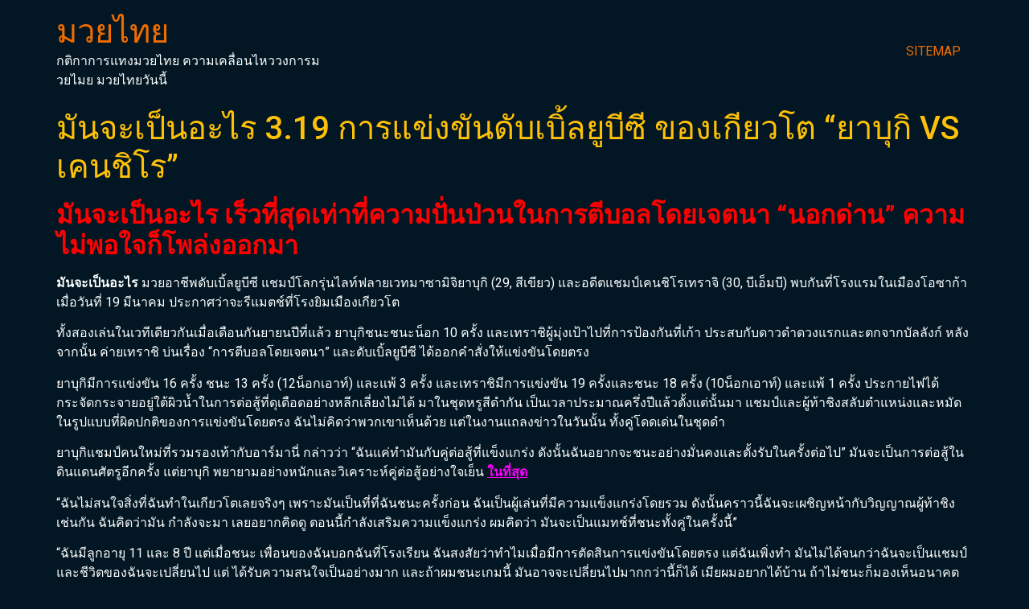

--- FILE ---
content_type: text/html; charset=UTF-8
request_url: https://www.webbiscuits.net/%E0%B8%A1%E0%B8%B1%E0%B8%99%E0%B8%88%E0%B8%B0%E0%B9%80%E0%B8%9B%E0%B9%87%E0%B8%99%E0%B8%AD%E0%B8%B0%E0%B9%84%E0%B8%A3/
body_size: 14928
content:
<!doctype html>
<html lang="th">
<head>
	<meta charset="UTF-8">
	<meta name="viewport" content="width=device-width, initial-scale=1">
	<link rel="profile" href="https://gmpg.org/xfn/11">
	<meta name='robots' content='index, follow, max-image-preview:large, max-snippet:-1, max-video-preview:-1' />

	<!-- This site is optimized with the Yoast SEO plugin v20.4 - https://yoast.com/wordpress/plugins/seo/ -->
	<title>มันจะเป็นอะไร การรับรู้ของราชาก็เกิดขึ้นเช่นกัน</title>
	<meta name="description" content="มันจะเป็นอะไร หลังจบแมตช์ที่คว้าเข็มขัดแชมป์มา เขาโกหกว่าสามารถรีไทร์ได้ แต่แล้วก็ถอนตัว ช่วงปีใหม่หยุดแค่สองวัน" />
	<link rel="canonical" href="https://www.webbiscuits.net/มันจะเป็นอะไร/" />
	<meta property="og:locale" content="th_TH" />
	<meta property="og:type" content="article" />
	<meta property="og:title" content="มันจะเป็นอะไร การรับรู้ของราชาก็เกิดขึ้นเช่นกัน" />
	<meta property="og:description" content="มันจะเป็นอะไร หลังจบแมตช์ที่คว้าเข็มขัดแชมป์มา เขาโกหกว่าสามารถรีไทร์ได้ แต่แล้วก็ถอนตัว ช่วงปีใหม่หยุดแค่สองวัน" />
	<meta property="og:url" content="https://www.webbiscuits.net/มันจะเป็นอะไร/" />
	<meta property="og:site_name" content="มวยไทย" />
	<meta property="article:published_time" content="2022-01-26T11:10:50+00:00" />
	<meta property="article:modified_time" content="2022-04-18T20:36:59+00:00" />
	<meta property="og:image" content="https://www.webbiscuits.net/wp-content/uploads/2022/01/12-2.jpg" />
	<meta property="og:image:width" content="800" />
	<meta property="og:image:height" content="500" />
	<meta property="og:image:type" content="image/jpeg" />
	<meta name="author" content="admins" />
	<meta name="twitter:card" content="summary_large_image" />
	<meta name="twitter:label1" content="Written by" />
	<meta name="twitter:data1" content="admins" />
	<meta name="twitter:label2" content="Est. reading time" />
	<meta name="twitter:data2" content="2 นาที" />
	<script type="application/ld+json" class="yoast-schema-graph">{"@context":"https://schema.org","@graph":[{"@type":"WebPage","@id":"https://www.webbiscuits.net/%e0%b8%a1%e0%b8%b1%e0%b8%99%e0%b8%88%e0%b8%b0%e0%b9%80%e0%b8%9b%e0%b9%87%e0%b8%99%e0%b8%ad%e0%b8%b0%e0%b9%84%e0%b8%a3/","url":"https://www.webbiscuits.net/%e0%b8%a1%e0%b8%b1%e0%b8%99%e0%b8%88%e0%b8%b0%e0%b9%80%e0%b8%9b%e0%b9%87%e0%b8%99%e0%b8%ad%e0%b8%b0%e0%b9%84%e0%b8%a3/","name":"มันจะเป็นอะไร การรับรู้ของราชาก็เกิดขึ้นเช่นกัน","isPartOf":{"@id":"https://www.webbiscuits.net/#website"},"primaryImageOfPage":{"@id":"https://www.webbiscuits.net/%e0%b8%a1%e0%b8%b1%e0%b8%99%e0%b8%88%e0%b8%b0%e0%b9%80%e0%b8%9b%e0%b9%87%e0%b8%99%e0%b8%ad%e0%b8%b0%e0%b9%84%e0%b8%a3/#primaryimage"},"image":{"@id":"https://www.webbiscuits.net/%e0%b8%a1%e0%b8%b1%e0%b8%99%e0%b8%88%e0%b8%b0%e0%b9%80%e0%b8%9b%e0%b9%87%e0%b8%99%e0%b8%ad%e0%b8%b0%e0%b9%84%e0%b8%a3/#primaryimage"},"thumbnailUrl":"https://www.webbiscuits.net/wp-content/uploads/2022/01/12-2.jpg","datePublished":"2022-01-26T11:10:50+00:00","dateModified":"2022-04-18T20:36:59+00:00","author":{"@id":"https://www.webbiscuits.net/#/schema/person/05f334a1d0fdcd5e2becc47b30b479ae"},"description":"มันจะเป็นอะไร หลังจบแมตช์ที่คว้าเข็มขัดแชมป์มา เขาโกหกว่าสามารถรีไทร์ได้ แต่แล้วก็ถอนตัว ช่วงปีใหม่หยุดแค่สองวัน","breadcrumb":{"@id":"https://www.webbiscuits.net/%e0%b8%a1%e0%b8%b1%e0%b8%99%e0%b8%88%e0%b8%b0%e0%b9%80%e0%b8%9b%e0%b9%87%e0%b8%99%e0%b8%ad%e0%b8%b0%e0%b9%84%e0%b8%a3/#breadcrumb"},"inLanguage":"th","potentialAction":[{"@type":"ReadAction","target":["https://www.webbiscuits.net/%e0%b8%a1%e0%b8%b1%e0%b8%99%e0%b8%88%e0%b8%b0%e0%b9%80%e0%b8%9b%e0%b9%87%e0%b8%99%e0%b8%ad%e0%b8%b0%e0%b9%84%e0%b8%a3/"]}]},{"@type":"ImageObject","inLanguage":"th","@id":"https://www.webbiscuits.net/%e0%b8%a1%e0%b8%b1%e0%b8%99%e0%b8%88%e0%b8%b0%e0%b9%80%e0%b8%9b%e0%b9%87%e0%b8%99%e0%b8%ad%e0%b8%b0%e0%b9%84%e0%b8%a3/#primaryimage","url":"https://www.webbiscuits.net/wp-content/uploads/2022/01/12-2.jpg","contentUrl":"https://www.webbiscuits.net/wp-content/uploads/2022/01/12-2.jpg","width":800,"height":500,"caption":"มันจะเป็นอะไร"},{"@type":"BreadcrumbList","@id":"https://www.webbiscuits.net/%e0%b8%a1%e0%b8%b1%e0%b8%99%e0%b8%88%e0%b8%b0%e0%b9%80%e0%b8%9b%e0%b9%87%e0%b8%99%e0%b8%ad%e0%b8%b0%e0%b9%84%e0%b8%a3/#breadcrumb","itemListElement":[{"@type":"ListItem","position":1,"name":"Home","item":"https://www.webbiscuits.net/"},{"@type":"ListItem","position":2,"name":"มันจะเป็นอะไร 3.19 การแข่งขันดับเบิ้ลยูบีซี ของเกียวโต &#8220;ยาบุกิ VS เคนชิโร&#8221;"}]},{"@type":"WebSite","@id":"https://www.webbiscuits.net/#website","url":"https://www.webbiscuits.net/","name":"มวยไทย","description":"กติกาการแทงมวยไทย ความเคลื่อนไหววงการมวยไมย มวยไทยวันนี้","potentialAction":[{"@type":"SearchAction","target":{"@type":"EntryPoint","urlTemplate":"https://www.webbiscuits.net/?s={search_term_string}"},"query-input":"required name=search_term_string"}],"inLanguage":"th"},{"@type":"Person","@id":"https://www.webbiscuits.net/#/schema/person/05f334a1d0fdcd5e2becc47b30b479ae","name":"admins","image":{"@type":"ImageObject","inLanguage":"th","@id":"https://www.webbiscuits.net/#/schema/person/image/","url":"https://secure.gravatar.com/avatar/e91c94edee48f025a6621a4f2519c5ba?s=96&d=mm&r=g","contentUrl":"https://secure.gravatar.com/avatar/e91c94edee48f025a6621a4f2519c5ba?s=96&d=mm&r=g","caption":"admins"},"url":"https://www.webbiscuits.net/author/admins/"}]}</script>
	<!-- / Yoast SEO plugin. -->


<link rel="alternate" type="application/rss+xml" title="มวยไทย &raquo; ฟีด" href="https://www.webbiscuits.net/feed/" />
<script>
window._wpemojiSettings = {"baseUrl":"https:\/\/s.w.org\/images\/core\/emoji\/14.0.0\/72x72\/","ext":".png","svgUrl":"https:\/\/s.w.org\/images\/core\/emoji\/14.0.0\/svg\/","svgExt":".svg","source":{"concatemoji":"https:\/\/www.webbiscuits.net\/wp-includes\/js\/wp-emoji-release.min.js?ver=6.2.8"}};
/*! This file is auto-generated */
!function(e,a,t){var n,r,o,i=a.createElement("canvas"),p=i.getContext&&i.getContext("2d");function s(e,t){p.clearRect(0,0,i.width,i.height),p.fillText(e,0,0);e=i.toDataURL();return p.clearRect(0,0,i.width,i.height),p.fillText(t,0,0),e===i.toDataURL()}function c(e){var t=a.createElement("script");t.src=e,t.defer=t.type="text/javascript",a.getElementsByTagName("head")[0].appendChild(t)}for(o=Array("flag","emoji"),t.supports={everything:!0,everythingExceptFlag:!0},r=0;r<o.length;r++)t.supports[o[r]]=function(e){if(p&&p.fillText)switch(p.textBaseline="top",p.font="600 32px Arial",e){case"flag":return s("\ud83c\udff3\ufe0f\u200d\u26a7\ufe0f","\ud83c\udff3\ufe0f\u200b\u26a7\ufe0f")?!1:!s("\ud83c\uddfa\ud83c\uddf3","\ud83c\uddfa\u200b\ud83c\uddf3")&&!s("\ud83c\udff4\udb40\udc67\udb40\udc62\udb40\udc65\udb40\udc6e\udb40\udc67\udb40\udc7f","\ud83c\udff4\u200b\udb40\udc67\u200b\udb40\udc62\u200b\udb40\udc65\u200b\udb40\udc6e\u200b\udb40\udc67\u200b\udb40\udc7f");case"emoji":return!s("\ud83e\udef1\ud83c\udffb\u200d\ud83e\udef2\ud83c\udfff","\ud83e\udef1\ud83c\udffb\u200b\ud83e\udef2\ud83c\udfff")}return!1}(o[r]),t.supports.everything=t.supports.everything&&t.supports[o[r]],"flag"!==o[r]&&(t.supports.everythingExceptFlag=t.supports.everythingExceptFlag&&t.supports[o[r]]);t.supports.everythingExceptFlag=t.supports.everythingExceptFlag&&!t.supports.flag,t.DOMReady=!1,t.readyCallback=function(){t.DOMReady=!0},t.supports.everything||(n=function(){t.readyCallback()},a.addEventListener?(a.addEventListener("DOMContentLoaded",n,!1),e.addEventListener("load",n,!1)):(e.attachEvent("onload",n),a.attachEvent("onreadystatechange",function(){"complete"===a.readyState&&t.readyCallback()})),(e=t.source||{}).concatemoji?c(e.concatemoji):e.wpemoji&&e.twemoji&&(c(e.twemoji),c(e.wpemoji)))}(window,document,window._wpemojiSettings);
</script>
<style>
img.wp-smiley,
img.emoji {
	display: inline !important;
	border: none !important;
	box-shadow: none !important;
	height: 1em !important;
	width: 1em !important;
	margin: 0 0.07em !important;
	vertical-align: -0.1em !important;
	background: none !important;
	padding: 0 !important;
}
</style>
	<link rel='stylesheet' id='wp-block-library-css' href='https://www.webbiscuits.net/wp-includes/css/dist/block-library/style.min.css?ver=6.2.8' media='all' />
<link rel='stylesheet' id='classic-theme-styles-css' href='https://www.webbiscuits.net/wp-includes/css/classic-themes.min.css?ver=6.2.8' media='all' />
<style id='global-styles-inline-css'>
body{--wp--preset--color--black: #000000;--wp--preset--color--cyan-bluish-gray: #abb8c3;--wp--preset--color--white: #ffffff;--wp--preset--color--pale-pink: #f78da7;--wp--preset--color--vivid-red: #cf2e2e;--wp--preset--color--luminous-vivid-orange: #ff6900;--wp--preset--color--luminous-vivid-amber: #fcb900;--wp--preset--color--light-green-cyan: #7bdcb5;--wp--preset--color--vivid-green-cyan: #00d084;--wp--preset--color--pale-cyan-blue: #8ed1fc;--wp--preset--color--vivid-cyan-blue: #0693e3;--wp--preset--color--vivid-purple: #9b51e0;--wp--preset--gradient--vivid-cyan-blue-to-vivid-purple: linear-gradient(135deg,rgba(6,147,227,1) 0%,rgb(155,81,224) 100%);--wp--preset--gradient--light-green-cyan-to-vivid-green-cyan: linear-gradient(135deg,rgb(122,220,180) 0%,rgb(0,208,130) 100%);--wp--preset--gradient--luminous-vivid-amber-to-luminous-vivid-orange: linear-gradient(135deg,rgba(252,185,0,1) 0%,rgba(255,105,0,1) 100%);--wp--preset--gradient--luminous-vivid-orange-to-vivid-red: linear-gradient(135deg,rgba(255,105,0,1) 0%,rgb(207,46,46) 100%);--wp--preset--gradient--very-light-gray-to-cyan-bluish-gray: linear-gradient(135deg,rgb(238,238,238) 0%,rgb(169,184,195) 100%);--wp--preset--gradient--cool-to-warm-spectrum: linear-gradient(135deg,rgb(74,234,220) 0%,rgb(151,120,209) 20%,rgb(207,42,186) 40%,rgb(238,44,130) 60%,rgb(251,105,98) 80%,rgb(254,248,76) 100%);--wp--preset--gradient--blush-light-purple: linear-gradient(135deg,rgb(255,206,236) 0%,rgb(152,150,240) 100%);--wp--preset--gradient--blush-bordeaux: linear-gradient(135deg,rgb(254,205,165) 0%,rgb(254,45,45) 50%,rgb(107,0,62) 100%);--wp--preset--gradient--luminous-dusk: linear-gradient(135deg,rgb(255,203,112) 0%,rgb(199,81,192) 50%,rgb(65,88,208) 100%);--wp--preset--gradient--pale-ocean: linear-gradient(135deg,rgb(255,245,203) 0%,rgb(182,227,212) 50%,rgb(51,167,181) 100%);--wp--preset--gradient--electric-grass: linear-gradient(135deg,rgb(202,248,128) 0%,rgb(113,206,126) 100%);--wp--preset--gradient--midnight: linear-gradient(135deg,rgb(2,3,129) 0%,rgb(40,116,252) 100%);--wp--preset--duotone--dark-grayscale: url('#wp-duotone-dark-grayscale');--wp--preset--duotone--grayscale: url('#wp-duotone-grayscale');--wp--preset--duotone--purple-yellow: url('#wp-duotone-purple-yellow');--wp--preset--duotone--blue-red: url('#wp-duotone-blue-red');--wp--preset--duotone--midnight: url('#wp-duotone-midnight');--wp--preset--duotone--magenta-yellow: url('#wp-duotone-magenta-yellow');--wp--preset--duotone--purple-green: url('#wp-duotone-purple-green');--wp--preset--duotone--blue-orange: url('#wp-duotone-blue-orange');--wp--preset--font-size--small: 13px;--wp--preset--font-size--medium: 20px;--wp--preset--font-size--large: 36px;--wp--preset--font-size--x-large: 42px;--wp--preset--spacing--20: 0.44rem;--wp--preset--spacing--30: 0.67rem;--wp--preset--spacing--40: 1rem;--wp--preset--spacing--50: 1.5rem;--wp--preset--spacing--60: 2.25rem;--wp--preset--spacing--70: 3.38rem;--wp--preset--spacing--80: 5.06rem;--wp--preset--shadow--natural: 6px 6px 9px rgba(0, 0, 0, 0.2);--wp--preset--shadow--deep: 12px 12px 50px rgba(0, 0, 0, 0.4);--wp--preset--shadow--sharp: 6px 6px 0px rgba(0, 0, 0, 0.2);--wp--preset--shadow--outlined: 6px 6px 0px -3px rgba(255, 255, 255, 1), 6px 6px rgba(0, 0, 0, 1);--wp--preset--shadow--crisp: 6px 6px 0px rgba(0, 0, 0, 1);}:where(.is-layout-flex){gap: 0.5em;}body .is-layout-flow > .alignleft{float: left;margin-inline-start: 0;margin-inline-end: 2em;}body .is-layout-flow > .alignright{float: right;margin-inline-start: 2em;margin-inline-end: 0;}body .is-layout-flow > .aligncenter{margin-left: auto !important;margin-right: auto !important;}body .is-layout-constrained > .alignleft{float: left;margin-inline-start: 0;margin-inline-end: 2em;}body .is-layout-constrained > .alignright{float: right;margin-inline-start: 2em;margin-inline-end: 0;}body .is-layout-constrained > .aligncenter{margin-left: auto !important;margin-right: auto !important;}body .is-layout-constrained > :where(:not(.alignleft):not(.alignright):not(.alignfull)){max-width: var(--wp--style--global--content-size);margin-left: auto !important;margin-right: auto !important;}body .is-layout-constrained > .alignwide{max-width: var(--wp--style--global--wide-size);}body .is-layout-flex{display: flex;}body .is-layout-flex{flex-wrap: wrap;align-items: center;}body .is-layout-flex > *{margin: 0;}:where(.wp-block-columns.is-layout-flex){gap: 2em;}.has-black-color{color: var(--wp--preset--color--black) !important;}.has-cyan-bluish-gray-color{color: var(--wp--preset--color--cyan-bluish-gray) !important;}.has-white-color{color: var(--wp--preset--color--white) !important;}.has-pale-pink-color{color: var(--wp--preset--color--pale-pink) !important;}.has-vivid-red-color{color: var(--wp--preset--color--vivid-red) !important;}.has-luminous-vivid-orange-color{color: var(--wp--preset--color--luminous-vivid-orange) !important;}.has-luminous-vivid-amber-color{color: var(--wp--preset--color--luminous-vivid-amber) !important;}.has-light-green-cyan-color{color: var(--wp--preset--color--light-green-cyan) !important;}.has-vivid-green-cyan-color{color: var(--wp--preset--color--vivid-green-cyan) !important;}.has-pale-cyan-blue-color{color: var(--wp--preset--color--pale-cyan-blue) !important;}.has-vivid-cyan-blue-color{color: var(--wp--preset--color--vivid-cyan-blue) !important;}.has-vivid-purple-color{color: var(--wp--preset--color--vivid-purple) !important;}.has-black-background-color{background-color: var(--wp--preset--color--black) !important;}.has-cyan-bluish-gray-background-color{background-color: var(--wp--preset--color--cyan-bluish-gray) !important;}.has-white-background-color{background-color: var(--wp--preset--color--white) !important;}.has-pale-pink-background-color{background-color: var(--wp--preset--color--pale-pink) !important;}.has-vivid-red-background-color{background-color: var(--wp--preset--color--vivid-red) !important;}.has-luminous-vivid-orange-background-color{background-color: var(--wp--preset--color--luminous-vivid-orange) !important;}.has-luminous-vivid-amber-background-color{background-color: var(--wp--preset--color--luminous-vivid-amber) !important;}.has-light-green-cyan-background-color{background-color: var(--wp--preset--color--light-green-cyan) !important;}.has-vivid-green-cyan-background-color{background-color: var(--wp--preset--color--vivid-green-cyan) !important;}.has-pale-cyan-blue-background-color{background-color: var(--wp--preset--color--pale-cyan-blue) !important;}.has-vivid-cyan-blue-background-color{background-color: var(--wp--preset--color--vivid-cyan-blue) !important;}.has-vivid-purple-background-color{background-color: var(--wp--preset--color--vivid-purple) !important;}.has-black-border-color{border-color: var(--wp--preset--color--black) !important;}.has-cyan-bluish-gray-border-color{border-color: var(--wp--preset--color--cyan-bluish-gray) !important;}.has-white-border-color{border-color: var(--wp--preset--color--white) !important;}.has-pale-pink-border-color{border-color: var(--wp--preset--color--pale-pink) !important;}.has-vivid-red-border-color{border-color: var(--wp--preset--color--vivid-red) !important;}.has-luminous-vivid-orange-border-color{border-color: var(--wp--preset--color--luminous-vivid-orange) !important;}.has-luminous-vivid-amber-border-color{border-color: var(--wp--preset--color--luminous-vivid-amber) !important;}.has-light-green-cyan-border-color{border-color: var(--wp--preset--color--light-green-cyan) !important;}.has-vivid-green-cyan-border-color{border-color: var(--wp--preset--color--vivid-green-cyan) !important;}.has-pale-cyan-blue-border-color{border-color: var(--wp--preset--color--pale-cyan-blue) !important;}.has-vivid-cyan-blue-border-color{border-color: var(--wp--preset--color--vivid-cyan-blue) !important;}.has-vivid-purple-border-color{border-color: var(--wp--preset--color--vivid-purple) !important;}.has-vivid-cyan-blue-to-vivid-purple-gradient-background{background: var(--wp--preset--gradient--vivid-cyan-blue-to-vivid-purple) !important;}.has-light-green-cyan-to-vivid-green-cyan-gradient-background{background: var(--wp--preset--gradient--light-green-cyan-to-vivid-green-cyan) !important;}.has-luminous-vivid-amber-to-luminous-vivid-orange-gradient-background{background: var(--wp--preset--gradient--luminous-vivid-amber-to-luminous-vivid-orange) !important;}.has-luminous-vivid-orange-to-vivid-red-gradient-background{background: var(--wp--preset--gradient--luminous-vivid-orange-to-vivid-red) !important;}.has-very-light-gray-to-cyan-bluish-gray-gradient-background{background: var(--wp--preset--gradient--very-light-gray-to-cyan-bluish-gray) !important;}.has-cool-to-warm-spectrum-gradient-background{background: var(--wp--preset--gradient--cool-to-warm-spectrum) !important;}.has-blush-light-purple-gradient-background{background: var(--wp--preset--gradient--blush-light-purple) !important;}.has-blush-bordeaux-gradient-background{background: var(--wp--preset--gradient--blush-bordeaux) !important;}.has-luminous-dusk-gradient-background{background: var(--wp--preset--gradient--luminous-dusk) !important;}.has-pale-ocean-gradient-background{background: var(--wp--preset--gradient--pale-ocean) !important;}.has-electric-grass-gradient-background{background: var(--wp--preset--gradient--electric-grass) !important;}.has-midnight-gradient-background{background: var(--wp--preset--gradient--midnight) !important;}.has-small-font-size{font-size: var(--wp--preset--font-size--small) !important;}.has-medium-font-size{font-size: var(--wp--preset--font-size--medium) !important;}.has-large-font-size{font-size: var(--wp--preset--font-size--large) !important;}.has-x-large-font-size{font-size: var(--wp--preset--font-size--x-large) !important;}
.wp-block-navigation a:where(:not(.wp-element-button)){color: inherit;}
:where(.wp-block-columns.is-layout-flex){gap: 2em;}
.wp-block-pullquote{font-size: 1.5em;line-height: 1.6;}
</style>
<link rel='stylesheet' id='hello-elementor-css' href='https://www.webbiscuits.net/wp-content/themes/hello-elementor/style.min.css?ver=2.8.1' media='all' />
<link rel='stylesheet' id='hello-elementor-theme-style-css' href='https://www.webbiscuits.net/wp-content/themes/hello-elementor/theme.min.css?ver=2.8.1' media='all' />
<link rel='stylesheet' id='elementor-frontend-css' href='https://www.webbiscuits.net/wp-content/plugins/elementor/assets/css/frontend-lite.min.css?ver=3.15.1' media='all' />
<link rel='stylesheet' id='elementor-post-3287-css' href='https://www.webbiscuits.net/wp-content/uploads/elementor/css/post-3287.css?ver=1691827741' media='all' />
<link rel='stylesheet' id='elementor-icons-css' href='https://www.webbiscuits.net/wp-content/plugins/elementor/assets/lib/eicons/css/elementor-icons.min.css?ver=5.21.0' media='all' />
<link rel='stylesheet' id='swiper-css' href='https://www.webbiscuits.net/wp-content/plugins/elementor/assets/lib/swiper/v8/css/swiper.min.css?ver=8.4.5' media='all' />
<link rel='stylesheet' id='elementor-pro-css' href='https://www.webbiscuits.net/wp-content/plugins/elementor-pro/assets/css/frontend-lite.min.css?ver=3.15.1' media='all' />
<link rel='stylesheet' id='elementor-global-css' href='https://www.webbiscuits.net/wp-content/uploads/elementor/css/global.css?ver=1692000400' media='all' />
<link rel='stylesheet' id='elementor-post-3365-css' href='https://www.webbiscuits.net/wp-content/uploads/elementor/css/post-3365.css?ver=1695103897' media='all' />
<link rel='stylesheet' id='google-fonts-1-css' href='https://fonts.googleapis.com/css?family=Roboto%3A100%2C100italic%2C200%2C200italic%2C300%2C300italic%2C400%2C400italic%2C500%2C500italic%2C600%2C600italic%2C700%2C700italic%2C800%2C800italic%2C900%2C900italic%7CRoboto+Slab%3A100%2C100italic%2C200%2C200italic%2C300%2C300italic%2C400%2C400italic%2C500%2C500italic%2C600%2C600italic%2C700%2C700italic%2C800%2C800italic%2C900%2C900italic&#038;display=swap&#038;ver=6.2.8' media='all' />
<link rel="preconnect" href="https://fonts.gstatic.com/" crossorigin><script src='https://www.webbiscuits.net/wp-includes/js/jquery/jquery.min.js?ver=3.6.4' id='jquery-core-js'></script>
<script src='https://www.webbiscuits.net/wp-includes/js/jquery/jquery-migrate.min.js?ver=3.4.0' id='jquery-migrate-js'></script>
<link rel="https://api.w.org/" href="https://www.webbiscuits.net/wp-json/" /><link rel="alternate" type="application/json" href="https://www.webbiscuits.net/wp-json/wp/v2/posts/1129" /><link rel="EditURI" type="application/rsd+xml" title="RSD" href="https://www.webbiscuits.net/xmlrpc.php?rsd" />
<link rel="wlwmanifest" type="application/wlwmanifest+xml" href="https://www.webbiscuits.net/wp-includes/wlwmanifest.xml" />
<meta name="generator" content="WordPress 6.2.8" />
<link rel='shortlink' href='https://www.webbiscuits.net/?p=1129' />
<link rel="alternate" type="application/json+oembed" href="https://www.webbiscuits.net/wp-json/oembed/1.0/embed?url=https%3A%2F%2Fwww.webbiscuits.net%2F%25e0%25b8%25a1%25e0%25b8%25b1%25e0%25b8%2599%25e0%25b8%2588%25e0%25b8%25b0%25e0%25b9%2580%25e0%25b8%259b%25e0%25b9%2587%25e0%25b8%2599%25e0%25b8%25ad%25e0%25b8%25b0%25e0%25b9%2584%25e0%25b8%25a3%2F" />
<link rel="alternate" type="text/xml+oembed" href="https://www.webbiscuits.net/wp-json/oembed/1.0/embed?url=https%3A%2F%2Fwww.webbiscuits.net%2F%25e0%25b8%25a1%25e0%25b8%25b1%25e0%25b8%2599%25e0%25b8%2588%25e0%25b8%25b0%25e0%25b9%2580%25e0%25b8%259b%25e0%25b9%2587%25e0%25b8%2599%25e0%25b8%25ad%25e0%25b8%25b0%25e0%25b9%2584%25e0%25b8%25a3%2F&#038;format=xml" />
<meta name="generator" content="Elementor 3.15.1; features: e_dom_optimization, e_optimized_assets_loading, e_optimized_css_loading, additional_custom_breakpoints; settings: css_print_method-external, google_font-enabled, font_display-swap">
</head>
<body data-rsssl=1 class="post-template-default single single-post postid-1129 single-format-standard elementor-default elementor-kit-3287">

<svg xmlns="http://www.w3.org/2000/svg" viewBox="0 0 0 0" width="0" height="0" focusable="false" role="none" style="visibility: hidden; position: absolute; left: -9999px; overflow: hidden;" ><defs><filter id="wp-duotone-dark-grayscale"><feColorMatrix color-interpolation-filters="sRGB" type="matrix" values=" .299 .587 .114 0 0 .299 .587 .114 0 0 .299 .587 .114 0 0 .299 .587 .114 0 0 " /><feComponentTransfer color-interpolation-filters="sRGB" ><feFuncR type="table" tableValues="0 0.49803921568627" /><feFuncG type="table" tableValues="0 0.49803921568627" /><feFuncB type="table" tableValues="0 0.49803921568627" /><feFuncA type="table" tableValues="1 1" /></feComponentTransfer><feComposite in2="SourceGraphic" operator="in" /></filter></defs></svg><svg xmlns="http://www.w3.org/2000/svg" viewBox="0 0 0 0" width="0" height="0" focusable="false" role="none" style="visibility: hidden; position: absolute; left: -9999px; overflow: hidden;" ><defs><filter id="wp-duotone-grayscale"><feColorMatrix color-interpolation-filters="sRGB" type="matrix" values=" .299 .587 .114 0 0 .299 .587 .114 0 0 .299 .587 .114 0 0 .299 .587 .114 0 0 " /><feComponentTransfer color-interpolation-filters="sRGB" ><feFuncR type="table" tableValues="0 1" /><feFuncG type="table" tableValues="0 1" /><feFuncB type="table" tableValues="0 1" /><feFuncA type="table" tableValues="1 1" /></feComponentTransfer><feComposite in2="SourceGraphic" operator="in" /></filter></defs></svg><svg xmlns="http://www.w3.org/2000/svg" viewBox="0 0 0 0" width="0" height="0" focusable="false" role="none" style="visibility: hidden; position: absolute; left: -9999px; overflow: hidden;" ><defs><filter id="wp-duotone-purple-yellow"><feColorMatrix color-interpolation-filters="sRGB" type="matrix" values=" .299 .587 .114 0 0 .299 .587 .114 0 0 .299 .587 .114 0 0 .299 .587 .114 0 0 " /><feComponentTransfer color-interpolation-filters="sRGB" ><feFuncR type="table" tableValues="0.54901960784314 0.98823529411765" /><feFuncG type="table" tableValues="0 1" /><feFuncB type="table" tableValues="0.71764705882353 0.25490196078431" /><feFuncA type="table" tableValues="1 1" /></feComponentTransfer><feComposite in2="SourceGraphic" operator="in" /></filter></defs></svg><svg xmlns="http://www.w3.org/2000/svg" viewBox="0 0 0 0" width="0" height="0" focusable="false" role="none" style="visibility: hidden; position: absolute; left: -9999px; overflow: hidden;" ><defs><filter id="wp-duotone-blue-red"><feColorMatrix color-interpolation-filters="sRGB" type="matrix" values=" .299 .587 .114 0 0 .299 .587 .114 0 0 .299 .587 .114 0 0 .299 .587 .114 0 0 " /><feComponentTransfer color-interpolation-filters="sRGB" ><feFuncR type="table" tableValues="0 1" /><feFuncG type="table" tableValues="0 0.27843137254902" /><feFuncB type="table" tableValues="0.5921568627451 0.27843137254902" /><feFuncA type="table" tableValues="1 1" /></feComponentTransfer><feComposite in2="SourceGraphic" operator="in" /></filter></defs></svg><svg xmlns="http://www.w3.org/2000/svg" viewBox="0 0 0 0" width="0" height="0" focusable="false" role="none" style="visibility: hidden; position: absolute; left: -9999px; overflow: hidden;" ><defs><filter id="wp-duotone-midnight"><feColorMatrix color-interpolation-filters="sRGB" type="matrix" values=" .299 .587 .114 0 0 .299 .587 .114 0 0 .299 .587 .114 0 0 .299 .587 .114 0 0 " /><feComponentTransfer color-interpolation-filters="sRGB" ><feFuncR type="table" tableValues="0 0" /><feFuncG type="table" tableValues="0 0.64705882352941" /><feFuncB type="table" tableValues="0 1" /><feFuncA type="table" tableValues="1 1" /></feComponentTransfer><feComposite in2="SourceGraphic" operator="in" /></filter></defs></svg><svg xmlns="http://www.w3.org/2000/svg" viewBox="0 0 0 0" width="0" height="0" focusable="false" role="none" style="visibility: hidden; position: absolute; left: -9999px; overflow: hidden;" ><defs><filter id="wp-duotone-magenta-yellow"><feColorMatrix color-interpolation-filters="sRGB" type="matrix" values=" .299 .587 .114 0 0 .299 .587 .114 0 0 .299 .587 .114 0 0 .299 .587 .114 0 0 " /><feComponentTransfer color-interpolation-filters="sRGB" ><feFuncR type="table" tableValues="0.78039215686275 1" /><feFuncG type="table" tableValues="0 0.94901960784314" /><feFuncB type="table" tableValues="0.35294117647059 0.47058823529412" /><feFuncA type="table" tableValues="1 1" /></feComponentTransfer><feComposite in2="SourceGraphic" operator="in" /></filter></defs></svg><svg xmlns="http://www.w3.org/2000/svg" viewBox="0 0 0 0" width="0" height="0" focusable="false" role="none" style="visibility: hidden; position: absolute; left: -9999px; overflow: hidden;" ><defs><filter id="wp-duotone-purple-green"><feColorMatrix color-interpolation-filters="sRGB" type="matrix" values=" .299 .587 .114 0 0 .299 .587 .114 0 0 .299 .587 .114 0 0 .299 .587 .114 0 0 " /><feComponentTransfer color-interpolation-filters="sRGB" ><feFuncR type="table" tableValues="0.65098039215686 0.40392156862745" /><feFuncG type="table" tableValues="0 1" /><feFuncB type="table" tableValues="0.44705882352941 0.4" /><feFuncA type="table" tableValues="1 1" /></feComponentTransfer><feComposite in2="SourceGraphic" operator="in" /></filter></defs></svg><svg xmlns="http://www.w3.org/2000/svg" viewBox="0 0 0 0" width="0" height="0" focusable="false" role="none" style="visibility: hidden; position: absolute; left: -9999px; overflow: hidden;" ><defs><filter id="wp-duotone-blue-orange"><feColorMatrix color-interpolation-filters="sRGB" type="matrix" values=" .299 .587 .114 0 0 .299 .587 .114 0 0 .299 .587 .114 0 0 .299 .587 .114 0 0 " /><feComponentTransfer color-interpolation-filters="sRGB" ><feFuncR type="table" tableValues="0.098039215686275 1" /><feFuncG type="table" tableValues="0 0.66274509803922" /><feFuncB type="table" tableValues="0.84705882352941 0.41960784313725" /><feFuncA type="table" tableValues="1 1" /></feComponentTransfer><feComposite in2="SourceGraphic" operator="in" /></filter></defs></svg>
<a class="skip-link screen-reader-text" href="#content">Skip to content</a>

<header id="site-header" class="site-header dynamic-header menu-dropdown-tablet" role="banner">
	<div class="header-inner">
		<div class="site-branding show-title">
							<h1 class="site-title show">
					<a href="https://www.webbiscuits.net/" title="Home" rel="home">
						มวยไทย					</a>
				</h1>
							<p class="site-description show">
					กติกาการแทงมวยไทย ความเคลื่อนไหววงการมวยไมย มวยไทยวันนี้				</p>
					</div>

					<nav class="site-navigation show">
				<div class="menu-m1-container"><ul id="menu-m1" class="menu"><li id="menu-item-5" class="menu-item menu-item-type-custom menu-item-object-custom menu-item-5"><a href="https://www.webbiscuits.net/sitemap_index.xml">SITEMAP</a></li>
</ul></div>			</nav>
			<div class="site-navigation-toggle-holder show">
				<div class="site-navigation-toggle" role="button" tabindex="0">
					<i class="eicon-menu-bar" aria-hidden="true"></i>
					<span class="screen-reader-text">Menu</span>
				</div>
			</div>
			<nav class="site-navigation-dropdown show">
				<div class="menu-m1-container"><ul id="menu-m1" class="menu"><li id="menu-item-5" class="menu-item menu-item-type-custom menu-item-object-custom menu-item-5"><a href="https://www.webbiscuits.net/sitemap_index.xml">SITEMAP</a></li>
</ul></div>			</nav>
			</div>
</header>

<main id="content" class="site-main post-1129 post type-post status-publish format-standard has-post-thumbnail hentry category-4">

			<header class="page-header">
			<h1 class="entry-title">มันจะเป็นอะไร 3.19 การแข่งขันดับเบิ้ลยูบีซี ของเกียวโต &#8220;ยาบุกิ VS เคนชิโร&#8221;</h1>		</header>
	
	<div class="page-content">
		<h2><span style="color: #ff0000;"><strong>มันจะเป็นอะไร เร็วที่สุดเท่าที่ความปั่นป่วนในการตีบอลโดยเจตนา &#8220;นอกด่าน&#8221; ความไม่พอใจก็โพล่งออกมา</strong></span></h2>
<p><strong>มันจะเป็นอะไร</strong> มวยอาชีพดับเบิ้ลยูบีซี แชมป์โลกรุ่นไลท์ฟลายเวทมาซามิจิยาบุกิ (29, สีเขียว) และอดีตแชมป์เคนชิโรเทราจิ (30, บีเอ็มบี) พบกันที่โรงแรมในเมืองโอซาก้าเมื่อวันที่ 19 มีนาคม ประกาศว่าจะรีแมตช์ที่โรงยิมเมืองเกียวโต</p>
<p>ทั้งสองเล่นในเวทีเดียวกันเมื่อเดือนกันยายนปีที่แล้ว ยาบุกิชนะชนะน็อก 10 ครั้ง และเทราชิผู้มุ่งเป้าไปที่การป้องกันที่เก้า ประสบกับดาวดำดวงแรกและตกจากบัลลังก์ หลังจากนั้น ค่ายเทราชิ บ่นเรื่อง &#8220;การตีบอลโดยเจตนา&#8221; และดับเบิ้ลยูบีซี ได้ออกคำสั่งให้แข่งขันโดยตรง</p>
<p>ยาบุกิมีการแข่งขัน 16 ครั้ง ชนะ 13 ครั้ง (12น็อกเอาท์) และแพ้ 3 ครั้ง และเทราชิมีการแข่งขัน 19 ครั้งและชนะ 18 ครั้ง (10น็อกเอาท์) และแพ้ 1 ครั้ง ประกายไฟได้กระจัดกระจายอยู่ใต้ผิวน้ำในการต่อสู้ที่ดุเดือดอย่างหลีกเลี่ยงไม่ได้ มาในชุดหรูสีดำกัน เป็นเวลาประมาณครึ่งปีแล้วตั้งแต่นั้นมา แชมป์และผู้ท้าชิงสลับตำแหน่งและหมัดในรูปแบบที่ผิดปกติของการแข่งขันโดยตรง ฉันไม่คิดว่าพวกเขาเห็นด้วย แต่ในงานแถลงข่าวในวันนั้น ทั้งคู่โดดเด่นในชุดดำ</p>
<p>ยาบุกิแชมป์คนใหม่ที่รวมรองเท้ากับอาร์มานี่ กล่าวว่า &#8220;ฉันแค่ทำมันกับคู่ต่อสู้ที่แข็งแกร่ง ดังนั้นฉันอยากจะชนะอย่างมั่นคงและตั้งรับในครั้งต่อไป&#8221; มันจะเป็นการต่อสู้ในดินแดนศัตรูอีกครั้ง แต่ยาบุกิ พยายามอย่างหนักและวิเคราะห์คู่ต่อสู้อย่างใจเย็น <span style="color: #ff00ff;"><strong><a style="color: #ff00ff;" href="https://www.webbiscuits.net/%e0%b9%83%e0%b8%99%e0%b8%97%e0%b8%b5%e0%b9%88%e0%b8%aa%e0%b8%b8%e0%b8%94/">ในที่สุด</a></strong></span></p>
<p>“ฉันไม่สนใจสิ่งที่ฉันทำในเกียวโตเลยจริงๆ เพราะมันเป็นที่ที่ฉันชนะครั้งก่อน ฉันเป็นผู้เล่นที่มีความแข็งแกร่งโดยรวม ดังนั้นคราวนี้ฉันจะเผชิญหน้ากับวิญญาณผู้ท้าชิงเช่นกัน ฉันคิดว่ามัน กำลังจะมา เลยอยากคิดดู ตอนนี้กำลังเสริมความแข็งแกร่ง ผมคิดว่า มันจะเป็นแมทช์ที่ชนะทั้งคู่ในครั้งนี้&#8221;</p>
<p>“ฉันมีลูกอายุ 11 และ 8 ปี แต่เมื่อชนะ เพื่อนของฉันบอกฉันที่โรงเรียน ฉันสงสัยว่าทำไมเมื่อมีการตัดสินการแข่งขันโดยตรง แต่ฉันเพิ่งทำ มันไม่ได้จนกว่าฉันจะเป็นแชมป์และชีวิตของฉันจะเปลี่ยนไป แต่ ได้รับความสนใจเป็นอย่างมาก และถ้าผมชนะเกมนี้ มันอาจจะเปลี่ยนไปมากกว่านี้ก็ได้ เมียผมอยากได้บ้าน ถ้าไม่ชนะก็มองเห็นอนาคต ไม่”</p>
<p>ในทางกลับกันเทราชิ ซึ่งกลายเป็นผู้ท้าชิงก็ปรากฏตัวในชุดสูทสีดำสุดหรู “ขอบคุณโปรโมต ฉันคิดว่าฉันโชคดีที่มีรีแมตช์เร็ว ๆ นี้ ฉันอยากฉวยโอกาสกลับไปเป็นแชมป์” ด้วยรอยยิ้มที่เป็นมิตร แต่เข้าสู่โหมดการต่อสู้ทันที “คราวที่แล้วฉันแพ้ แต่ฉันไม่คิดว่าฉันแพ้ ฉันเป็นผู้เล่นที่มีนัดเดียว แต่ฉันมั่นใจว่าฉันจะชนะตามปกติ ฉันไม่กังวล ฉันจะได้คะแนน&#8221;</p>
<p><img decoding="async" class="alignnone size-medium wp-image-1135" src="https://www.webbiscuits.net/wp-content/uploads/2022/01/11-2-300x169.jpg" alt="มันจะเป็นอะไร" width="300" height="169" srcset="https://www.webbiscuits.net/wp-content/uploads/2022/01/11-2-300x169.jpg 300w, https://www.webbiscuits.net/wp-content/uploads/2022/01/11-2-1024x576.jpg 1024w, https://www.webbiscuits.net/wp-content/uploads/2022/01/11-2-768x432.jpg 768w, https://www.webbiscuits.net/wp-content/uploads/2022/01/11-2.jpg 1280w" sizes="(max-width: 300px) 100vw, 300px" /></p>
<h3><span style="color: #0000ff;"><strong>มันจะเป็นอะไร หลังจากประสบกับดาราผิวดำคนแรกนับตั้งแต่เขาเดบิวต์ </strong></span></h3>
<p>เทราชิซึ่งล้มลงจากบัลลังก์ก็รู้สึกหดหู่ใจพอที่จะนึกถึงการเกษียณอายุของเขา แต่ตัดสินใจที่จะฟื้นคืนชีพ เนื่องจากฉันตัดสินใจทำเช่นนั้น ฉันจึงมีจดหมายแสดงชัยชนะเพียงสองฉบับในหัว</p>
<p>“มีช่วงเวลาที่ฉันคิดว่าฉันไม่ใช่แชมป์ และฉันคิดว่ามันจะไม่จบ” เปลือกตาขวาที่ตัดที่ฉันกังวลนั้นมีสีแดงเล็กน้อยเมื่อมองใกล้ๆ “คุณไม่รู้จริงๆ” เขากล่าว และดูเหมือนจะไม่ส่งผลกระทบต่อเกม</p>
<p>บันทึกการป้องกัน 13 องศาที่ถือโดย โยโก กูชิเก็ง ซึ่งเป็นเป้าหมายที่ใหญ่ที่สุดของเขาถูกตัดออก “มันนานเกินไปที่จะทำอีกครั้ง” เขากล่าว แต่เขาปฏิเสธที่จะพยายามบันทึกอีกครั้ง</p>
<p>“แต่ถ้าฉันชนะในครั้งนี้ ฉันได้รับแรงบันดาลใจจากความสุขใหม่ของการต่อสู้แบบรวมเป็นหนึ่งหรือความท้าทายในการยกระดับ มันจะเป็น&#8221; ความขุ่นเคืองที่ปลายลูกศรที่เพิ่มความมั่นใจโดยได้รับความรู้สึกระยะทางที่สำคัญที่สุดในการชกมวย บางคนบอกว่าได้รับการสอนจากที่นั่น</p>
<p>“ฉันไล่ตามมวยที่สามารถชนะได้ 100% แต่ฉันพบว่ามันไม่ใช่ ฉันยังไม่เห็นเป้าหมาย ฉันคิดว่าการชกมวยนั้นลึก แต่ฉันพัฒนาได้ด้วยการแพ้” อย่าเพิ่งหยุด &#8220;ฉันคิดว่าฉันบอกแล้ว&#8221; ส่วนประเด็นสำคัญในเกมที่จะมาถึง <span style="color: #ff00ff;"><a style="color: #ff00ff;" href="https://www.webbiscuits.net/"><strong>มวยไทย</strong></a></span></p>
<p>เขาบอกว่า “เอาคะแนนให้ชัด คราวที่แล้วเห็นสกอร์รอบที่ 4 ก็ใจร้อน เลยอยากเพิ่มจำนวนการถอนตัวและเตรียมรับความรู้สึก” ถึง บอก ในงานแถลงข่าว ทั้งสองค่ายแสดงท่าทีสงบ แต่โทชิโระ มัตสึโอะ ประธานค่ายยาบุกิผู้ไม่สงบในใจ</p>
<p>แม้จะมีการต่อสู้ที่ได้รับการยกย่องว่าเป็นการต่อสู้ที่ดุเดือดและการต่อสู้ที่ดุเดือดเจบีซี ได้รับการร้องเรียนจากฝ่ายเทราชิ ว่า &#8220;บาดแผลเหนือดวงตาไม่ใช่เพราะตั้งใจตีลูกมากกว่าต่อย? ฉันอยากฟังความคิดเห็นของคุณ&#8221;</p>
<p>ส่งแบบสอบถาม จากการตรวจสอบซ้ำของเจบีซี ดับเบิ้ลยูบีซีได้ออกคำสั่งให้แข่งขันใหม่ แม้ว่าผลการตรวจสอบซ้ำของเจบีซี คือ &#8220;การตีโดยบังเอิญมากกว่าการตีโดยเจตนา&#8221; ความเสียใจยังคงคุกรุ่นอยู่เพราะค่ายเทราชิ ไม่ได้ถอนคำพูดของเขา</p>
<p>“ผมพูดไม่ได้เพราะไม่ได้ถูกถามในงานแถลงข่าว แต่คิดว่าจะหยิบไมโครโฟนแล้วพูดว่า ได้โปรดถอนตัวออกมาในตอนนั้น ว่ากันว่าเป็นแมตช์ที่ดีที่สุดของปี แต่ หลังแมตช์ไม่ตรงเลย แปลกที่โดนบอกว่าตีกันไม่กี่วัน ไม่คิดว่าจะทะเลาะกัน แต่อยากให้ถอนคำพูดนั้นออกไป”</p>
<p>ในการแข่งขันนัดแรกในเดือนกันยายน ยาบุกิได้พลิกโฉมชื่อเสียงที่เสียเปรียบอย่างท่วมท้นและตั้งรับอย่างดุดันจากครึ่งแรกเพื่อเป็นผู้นำ สิ่งนี้ทำให้เกิดความไม่อดทนและความโกลาหลในบริเวณวัด</p>
<p>และในครึ่งหลัง จิตวิญญาณและความภาคภูมิใจของทั้งสองฝ่ายถูกพันเข้าด้วยกัน นำไปสู่การต่อสู้นองเลือดราวกับว่าพวกเขากำลังจะตายเทราชิ ที่เล่นเกมในอินนิ่งที่ 10 หมดความอดทนในตอนท้ายและยาบุกิ ที่โจมตีที่นั่นคว้าบัลลังก์ที่ป้ายผู้ตัดสิน “ฉันไม่สามารถรับตำแหน่งเพื่อปกป้องผู้เล่นได้”</p>
<p><img decoding="async" loading="lazy" class="alignnone size-medium wp-image-1134" src="https://www.webbiscuits.net/wp-content/uploads/2022/01/10-2-300x255.jpg" alt="มันจะเป็นอะไร" width="300" height="255" srcset="https://www.webbiscuits.net/wp-content/uploads/2022/01/10-2-300x255.jpg 300w, https://www.webbiscuits.net/wp-content/uploads/2022/01/10-2-768x652.jpg 768w, https://www.webbiscuits.net/wp-content/uploads/2022/01/10-2.jpg 1023w" sizes="(max-width: 300px) 100vw, 300px" /></p>
<h3><span style="color: #0000ff;"><strong>ไม่น่าแปลกใจเลยที่ประธานมัตสึโอะโกรธ</strong></span></h3>
<p>ยาบุกิยังไม่มั่นใจใน “ปัญหาการตีลูกโดยเจตนา ฉันทำคะแนนได้ ฉันเบื่อเครือข่ายสังคมออนไลน์ และความคิดเห็นอื่นๆ เกี่ยวกับลูกบอล แต่ฉันกำลังต่อสู้อยู่ในกฎ หากไม่ได้ผล ฉันจะถูกหักเงิน”</p>
<p>ในทางกลับกัน ค่ายเคนชิโร ก็ระวัง &#8220;การตีบอลโดยเจตนา&#8221; เคนชิโระยังบอกอีกว่า &#8220;ผมจะอุทธรณ์มากกว่านี้ (ถ้าเป็นบอล) ถึงตอนนี้ผมคิดว่าผมควรจะลองอุทธรณ์ดูถ้าคิดว่ามันงุ่มง่ามขนาดนี้ แต่ครั้งนี้ผมจะอุทธรณ์ แม้แต่ในที่ประชุมกฎ ฉันจะบอกคุณเกี่ยวกับเรื่องนั้น&#8221;</p>
<p>ด่านหน้าของแมตช์ความแค้นได้ปะทุขึ้นนอกสนามด้วย &#8220;ความปั่นป่วนในการตีบอลโดยเจตนา&#8221; แต่หลังจากการแถลงข่าว ประธานมัตสึโอะ ประธานฮิซาชิ เทราจิ ซึ่งเป็นบิดาของเคนชิโระด้วย และยามาชิตะของชินเซ จิม ผู้ส่งเสริมการแข่งขันครั้งนี้ การประชุมฉุกเฉินกับประธานมาซาโตะ นั่งอยู่บนโซฟาอีกชั้นหนึ่ง</p>
<p>ในที่สุด บุคคล 3 อันดับแรกที่เกี่ยวข้องในสงครามโลกครั้งที่หนึ่งก็ได้จับมือกัน ประธานมัตสึโอะกล่าวว่า &#8220;ประธานเทราชิยอมรับว่าเขาพูดมากเกินไป เขายังฟังเรื่องราวของยาบุกิและเข้าใจ ตอนนี้ฉันสามารถกลับไปที่นาโกย่าอย่างสดชื่น จะมีวัดมากขึ้นจึงจะเข้ากันได้ดีขึ้น&#8221;</p>
<p>การป้องกันหรือการจับกุม? ไม่ต้องสงสัยเลยว่าการจับคู่ชะตาจะเป็น “การต่อสู้วิญญาณ” อีกครั้ง ยาบุกิแชมป์เปี้ยนกล่าวว่า</p>
<p>&#8220;ความสนใจเพิ่มขึ้นและฉันรู้จุดอ่อนที่นั่นดังนั้นฉันจึงติดตามพวกเขามันเป็นการแข่งขันที่ยากในครั้งล่าสุด ฉันต้องการระเบิดกามิกาเซ่ อีกครั้งในครั้งนี้&#8221; ประธานยังพูด ในนามของเคนชิโระพูดว่า &#8220;คราวที่แล้วฉันเรียนเยอะ เลียนิดหน่อย ครั้งนี้มันต่างไปจากเดิม&#8221;</p>
<p>ฉันกังวลเกี่ยวกับแนวโน้มของ &#8220;สต็อกโอมิครอน&#8221; ของโคโรนาใหม่ที่อาละวาดในคันไซด้วย แต่ตามประธานยามาชิตะ &#8220;ในขณะนี้เราวางแผนที่จะมีผู้ชม 100%&#8221; ฉันไม่สามารถรอฆ้องที่เป็นเวรเป็นกรรมได้ <span style="color: #00ff00;"><strong><a style="color: #00ff00;" href="https://www.fudoshinkan.org">https://www.fudoshinkan.org</a></strong></span></p>
		<div class="post-tags">
					</div>
			</div>

	
</main>

			<div data-elementor-type="footer" data-elementor-id="3365" class="elementor elementor-3365 elementor-location-footer" data-elementor-post-type="elementor_library">
								<section class="elementor-section elementor-top-section elementor-element elementor-element-cc711cf elementor-section-boxed elementor-section-height-default elementor-section-height-default" data-id="cc711cf" data-element_type="section">
						<div class="elementor-container elementor-column-gap-default">
					<div class="elementor-column elementor-col-50 elementor-top-column elementor-element elementor-element-c66b77d" data-id="c66b77d" data-element_type="column">
			<div class="elementor-widget-wrap elementor-element-populated">
								<div class="elementor-element elementor-element-5578081 elementor-grid-1 elementor-grid-tablet-2 elementor-grid-mobile-1 elementor-widget elementor-widget-portfolio" data-id="5578081" data-element_type="widget" data-settings="{&quot;columns&quot;:&quot;1&quot;,&quot;columns_tablet&quot;:&quot;2&quot;,&quot;columns_mobile&quot;:&quot;1&quot;,&quot;item_ratio&quot;:{&quot;unit&quot;:&quot;px&quot;,&quot;size&quot;:0.66,&quot;sizes&quot;:[]},&quot;item_gap&quot;:{&quot;unit&quot;:&quot;px&quot;,&quot;size&quot;:&quot;&quot;,&quot;sizes&quot;:[]},&quot;row_gap&quot;:{&quot;unit&quot;:&quot;px&quot;,&quot;size&quot;:&quot;&quot;,&quot;sizes&quot;:[]}}" data-widget_type="portfolio.default">
				<div class="elementor-widget-container">
			<link rel="stylesheet" href="https://www.webbiscuits.net/wp-content/plugins/elementor-pro/assets/css/widget-posts.min.css">		<div class="elementor-portfolio elementor-grid elementor-posts-container">
				<article class="elementor-portfolio-item elementor-post  post-7 page type-page status-publish has-post-thumbnail hentry">
			<a class="elementor-post__thumbnail__link" href="https://www.webbiscuits.net/">
				<div class="elementor-portfolio-item__img elementor-post__thumbnail">
			<img width="1920" height="1080" src="https://www.webbiscuits.net/wp-content/uploads/2020/09/16.jpg" class="attachment-full size-full wp-image-12" alt="มวยไทย" loading="lazy" srcset="https://www.webbiscuits.net/wp-content/uploads/2020/09/16.jpg 1920w, https://www.webbiscuits.net/wp-content/uploads/2020/09/16-300x169.jpg 300w, https://www.webbiscuits.net/wp-content/uploads/2020/09/16-1024x576.jpg 1024w, https://www.webbiscuits.net/wp-content/uploads/2020/09/16-768x432.jpg 768w, https://www.webbiscuits.net/wp-content/uploads/2020/09/16-1536x864.jpg 1536w" sizes="(max-width: 1920px) 100vw, 1920px" />		</div>
				<div class="elementor-portfolio-item__overlay">
				<h4 class="elementor-portfolio-item__title">
				</h4>
				</div>
				</a>
		</article>
				</div>
				</div>
				</div>
					</div>
		</div>
				<div class="elementor-column elementor-col-50 elementor-top-column elementor-element elementor-element-61ee9e6" data-id="61ee9e6" data-element_type="column">
			<div class="elementor-widget-wrap elementor-element-populated">
								<div class="elementor-element elementor-element-74b511a elementor-grid-5 elementor-grid-tablet-2 elementor-grid-mobile-1 elementor-widget elementor-widget-portfolio" data-id="74b511a" data-element_type="widget" data-settings="{&quot;columns&quot;:&quot;5&quot;,&quot;columns_tablet&quot;:&quot;2&quot;,&quot;columns_mobile&quot;:&quot;1&quot;,&quot;item_ratio&quot;:{&quot;unit&quot;:&quot;px&quot;,&quot;size&quot;:0.66,&quot;sizes&quot;:[]},&quot;item_gap&quot;:{&quot;unit&quot;:&quot;px&quot;,&quot;size&quot;:&quot;&quot;,&quot;sizes&quot;:[]},&quot;row_gap&quot;:{&quot;unit&quot;:&quot;px&quot;,&quot;size&quot;:&quot;&quot;,&quot;sizes&quot;:[]}}" data-widget_type="portfolio.default">
				<div class="elementor-widget-container">
					<div class="elementor-portfolio elementor-grid elementor-posts-container">
				<article class="elementor-portfolio-item elementor-post  post-3534 post type-post status-publish format-standard has-post-thumbnail hentry category-7 category-8">
			<a class="elementor-post__thumbnail__link" href="https://www.webbiscuits.net/%e0%b8%ae%e0%b8%ad%e0%b8%a5%e0%b8%a5%e0%b9%8c%e0%b8%96%e0%b8%b9%e0%b8%81%e0%b8%97%e0%b9%89%e0%b8%b2%e0%b8%97%e0%b8%b2%e0%b8%a2/">
				<div class="elementor-portfolio-item__img elementor-post__thumbnail">
			<img width="300" height="149" src="https://www.webbiscuits.net/wp-content/uploads/2023/11/ฮอลล์ถูกท้าทาย-300x149.png" class="attachment-medium size-medium wp-image-3536" alt="" loading="lazy" srcset="https://www.webbiscuits.net/wp-content/uploads/2023/11/ฮอลล์ถูกท้าทาย-300x149.png 300w, https://www.webbiscuits.net/wp-content/uploads/2023/11/ฮอลล์ถูกท้าทาย-1024x510.png 1024w, https://www.webbiscuits.net/wp-content/uploads/2023/11/ฮอลล์ถูกท้าทาย-768x382.png 768w, https://www.webbiscuits.net/wp-content/uploads/2023/11/ฮอลล์ถูกท้าทาย.png 1428w" sizes="(max-width: 300px) 100vw, 300px" />		</div>
				<div class="elementor-portfolio-item__overlay">
				<h4 class="elementor-portfolio-item__title">
		ฮอลล์ถูกท้าทาย เอ็ดดี้ฮอลล์อวดร่างกายที่บ้าคลั่ง หลังจากประกาศการต่อสู้ครั้งแรกเอ็มเอ็มเอ		</h4>
				</div>
				</a>
		</article>
				<article class="elementor-portfolio-item elementor-post  post-3527 post type-post status-publish format-standard has-post-thumbnail hentry category-7 category-8">
			<a class="elementor-post__thumbnail__link" href="https://www.webbiscuits.net/%e0%b8%ad%e0%b8%b2%e0%b8%8b%e0%b8%b5%e0%b8%8b%e0%b8%95%e0%b9%88%e0%b8%ad%e0%b8%aa%e0%b8%b9%e0%b9%89/">
				<div class="elementor-portfolio-item__img elementor-post__thumbnail">
			<img width="300" height="201" src="https://www.webbiscuits.net/wp-content/uploads/2023/11/16-300x201.png" class="attachment-medium size-medium wp-image-3531" alt="อาซีซต่อสู้" loading="lazy" srcset="https://www.webbiscuits.net/wp-content/uploads/2023/11/16-300x201.png 300w, https://www.webbiscuits.net/wp-content/uploads/2023/11/16.png 543w" sizes="(max-width: 300px) 100vw, 300px" />		</div>
				<div class="elementor-portfolio-item__overlay">
				<h4 class="elementor-portfolio-item__title">
		อาซีซต่อสู้ ยังคงกระตือรือร้น		</h4>
				</div>
				</a>
		</article>
				<article class="elementor-portfolio-item elementor-post  post-3521 post type-post status-publish format-standard has-post-thumbnail hentry category-7 category-8">
			<a class="elementor-post__thumbnail__link" href="https://www.webbiscuits.net/%e0%b9%82%e0%b8%88%e0%b8%8a%e0%b8%b1%e0%b8%a7%e0%b9%82%e0%b8%97%e0%b8%a9/">
				<div class="elementor-portfolio-item__img elementor-post__thumbnail">
			<img width="300" height="195" src="https://www.webbiscuits.net/wp-content/uploads/2023/11/freesnippingtool.com_capture_25661107210601-300x195.png" class="attachment-medium size-medium wp-image-3523" alt="โจชัวโทษ" loading="lazy" srcset="https://www.webbiscuits.net/wp-content/uploads/2023/11/freesnippingtool.com_capture_25661107210601-300x195.png 300w, https://www.webbiscuits.net/wp-content/uploads/2023/11/freesnippingtool.com_capture_25661107210601-1024x666.png 1024w, https://www.webbiscuits.net/wp-content/uploads/2023/11/freesnippingtool.com_capture_25661107210601-768x500.png 768w, https://www.webbiscuits.net/wp-content/uploads/2023/11/freesnippingtool.com_capture_25661107210601.png 1328w" sizes="(max-width: 300px) 100vw, 300px" />		</div>
				<div class="elementor-portfolio-item__overlay">
				<h4 class="elementor-portfolio-item__title">
		โจชัวโทษ ความล่มสลายหลังไฟต์ของเขาเมื่อเขาแพ้		</h4>
				</div>
				</a>
		</article>
				<article class="elementor-portfolio-item elementor-post  post-3517 post type-post status-publish format-standard has-post-thumbnail hentry category-7 category-8">
			<a class="elementor-post__thumbnail__link" href="https://www.webbiscuits.net/%e0%b8%82%e0%b9%88%e0%b8%b2%e0%b8%a7%e0%b8%a1%e0%b8%a7%e0%b8%a2%e0%b8%94%e0%b8%b1%e0%b8%87/">
				<div class="elementor-portfolio-item__img elementor-post__thumbnail">
			<img width="300" height="226" src="https://www.webbiscuits.net/wp-content/uploads/2023/11/ข่าวมวยดัง-300x226.png" class="attachment-medium size-medium wp-image-3519" alt="" loading="lazy" srcset="https://www.webbiscuits.net/wp-content/uploads/2023/11/ข่าวมวยดัง-300x226.png 300w, https://www.webbiscuits.net/wp-content/uploads/2023/11/ข่าวมวยดัง-768x577.png 768w, https://www.webbiscuits.net/wp-content/uploads/2023/11/ข่าวมวยดัง.png 834w" sizes="(max-width: 300px) 100vw, 300px" />		</div>
				<div class="elementor-portfolio-item__overlay">
				<h4 class="elementor-portfolio-item__title">
		ข่าวมวยดัง โจคอร์ดิน่ารักษาตำแหน่งด้วยการตัดสินที่เฉียบแหลมเหนือ เอ็ดเวิร์ด บาสเกซ		</h4>
				</div>
				</a>
		</article>
				<article class="elementor-portfolio-item elementor-post  post-3511 post type-post status-publish format-standard has-post-thumbnail hentry category-7 category-6">
			<a class="elementor-post__thumbnail__link" href="https://www.webbiscuits.net/%e0%b8%ad%e0%b8%b2%e0%b8%a3%e0%b9%8c%e0%b8%95%e0%b8%b9%e0%b8%a3%e0%b9%8c%e0%b9%80%e0%b8%9b%e0%b8%b4%e0%b8%94%e0%b8%81%e0%b8%a7%e0%b9%89%e0%b8%b2%e0%b8%87/">
				<div class="elementor-portfolio-item__img elementor-post__thumbnail">
			<img width="300" height="171" src="https://www.webbiscuits.net/wp-content/uploads/2023/11/4-300x171.png" class="attachment-medium size-medium wp-image-3514" alt="อาร์ตูร์เปิดกว้าง" loading="lazy" srcset="https://www.webbiscuits.net/wp-content/uploads/2023/11/4-300x171.png 300w, https://www.webbiscuits.net/wp-content/uploads/2023/11/4.png 541w" sizes="(max-width: 300px) 100vw, 300px" />		</div>
				<div class="elementor-portfolio-item__overlay">
				<h4 class="elementor-portfolio-item__title">
		อาร์ตูร์เปิดกว้าง สำหรับการชกในอนาคต		</h4>
				</div>
				</a>
		</article>
				</div>
				</div>
				</div>
					</div>
		</div>
							</div>
		</section>
						</div>
		
<script src='https://www.webbiscuits.net/wp-content/themes/hello-elementor/assets/js/hello-frontend.min.js?ver=1.0.0' id='hello-theme-frontend-js'></script>
<script src='https://www.webbiscuits.net/wp-includes/js/imagesloaded.min.js?ver=4.1.4' id='imagesloaded-js'></script>
<script src='https://www.webbiscuits.net/wp-content/plugins/elementor-pro/assets/js/webpack-pro.runtime.min.js?ver=3.15.1' id='elementor-pro-webpack-runtime-js'></script>
<script src='https://www.webbiscuits.net/wp-content/plugins/elementor/assets/js/webpack.runtime.min.js?ver=3.15.1' id='elementor-webpack-runtime-js'></script>
<script src='https://www.webbiscuits.net/wp-content/plugins/elementor/assets/js/frontend-modules.min.js?ver=3.15.1' id='elementor-frontend-modules-js'></script>
<script src='https://www.webbiscuits.net/wp-includes/js/dist/vendor/wp-polyfill-inert.min.js?ver=3.1.2' id='wp-polyfill-inert-js'></script>
<script src='https://www.webbiscuits.net/wp-includes/js/dist/vendor/regenerator-runtime.min.js?ver=0.13.11' id='regenerator-runtime-js'></script>
<script src='https://www.webbiscuits.net/wp-includes/js/dist/vendor/wp-polyfill.min.js?ver=3.15.0' id='wp-polyfill-js'></script>
<script src='https://www.webbiscuits.net/wp-includes/js/dist/hooks.min.js?ver=4169d3cf8e8d95a3d6d5' id='wp-hooks-js'></script>
<script src='https://www.webbiscuits.net/wp-includes/js/dist/i18n.min.js?ver=9e794f35a71bb98672ae' id='wp-i18n-js'></script>
<script id='wp-i18n-js-after'>
wp.i18n.setLocaleData( { 'text direction\u0004ltr': [ 'ltr' ] } );
</script>
<script id='elementor-pro-frontend-js-before'>
var ElementorProFrontendConfig = {"ajaxurl":"https:\/\/www.webbiscuits.net\/wp-admin\/admin-ajax.php","nonce":"e034b89031","urls":{"assets":"https:\/\/www.webbiscuits.net\/wp-content\/plugins\/elementor-pro\/assets\/","rest":"https:\/\/www.webbiscuits.net\/wp-json\/"},"shareButtonsNetworks":{"facebook":{"title":"Facebook","has_counter":true},"twitter":{"title":"Twitter"},"linkedin":{"title":"LinkedIn","has_counter":true},"pinterest":{"title":"Pinterest","has_counter":true},"reddit":{"title":"Reddit","has_counter":true},"vk":{"title":"VK","has_counter":true},"odnoklassniki":{"title":"OK","has_counter":true},"tumblr":{"title":"Tumblr"},"digg":{"title":"Digg"},"skype":{"title":"Skype"},"stumbleupon":{"title":"StumbleUpon","has_counter":true},"mix":{"title":"Mix"},"telegram":{"title":"Telegram"},"pocket":{"title":"Pocket","has_counter":true},"xing":{"title":"XING","has_counter":true},"whatsapp":{"title":"WhatsApp"},"email":{"title":"Email"},"print":{"title":"Print"}},"facebook_sdk":{"lang":"th","app_id":""},"lottie":{"defaultAnimationUrl":"https:\/\/www.webbiscuits.net\/wp-content\/plugins\/elementor-pro\/modules\/lottie\/assets\/animations\/default.json"}};
</script>
<script src='https://www.webbiscuits.net/wp-content/plugins/elementor-pro/assets/js/frontend.min.js?ver=3.15.1' id='elementor-pro-frontend-js'></script>
<script src='https://www.webbiscuits.net/wp-content/plugins/elementor/assets/lib/waypoints/waypoints.min.js?ver=4.0.2' id='elementor-waypoints-js'></script>
<script src='https://www.webbiscuits.net/wp-includes/js/jquery/ui/core.min.js?ver=1.13.2' id='jquery-ui-core-js'></script>
<script id='elementor-frontend-js-before'>
var elementorFrontendConfig = {"environmentMode":{"edit":false,"wpPreview":false,"isScriptDebug":false},"i18n":{"shareOnFacebook":"Share on Facebook","shareOnTwitter":"Share on Twitter","pinIt":"Pin it","download":"Download","downloadImage":"Download image","fullscreen":"Fullscreen","zoom":"Zoom","share":"Share","playVideo":"Play Video","previous":"Previous","next":"Next","close":"Close","a11yCarouselWrapperAriaLabel":"Carousel | Horizontal scrolling: Arrow Left & Right","a11yCarouselPrevSlideMessage":"Previous slide","a11yCarouselNextSlideMessage":"Next slide","a11yCarouselFirstSlideMessage":"This is the first slide","a11yCarouselLastSlideMessage":"This is the last slide","a11yCarouselPaginationBulletMessage":"Go to slide"},"is_rtl":false,"breakpoints":{"xs":0,"sm":480,"md":768,"lg":1025,"xl":1440,"xxl":1600},"responsive":{"breakpoints":{"mobile":{"label":"Mobile Portrait","value":767,"default_value":767,"direction":"max","is_enabled":true},"mobile_extra":{"label":"Mobile Landscape","value":880,"default_value":880,"direction":"max","is_enabled":false},"tablet":{"label":"Tablet Portrait","value":1024,"default_value":1024,"direction":"max","is_enabled":true},"tablet_extra":{"label":"Tablet Landscape","value":1200,"default_value":1200,"direction":"max","is_enabled":false},"laptop":{"label":"Laptop","value":1366,"default_value":1366,"direction":"max","is_enabled":false},"widescreen":{"label":"Widescreen","value":2400,"default_value":2400,"direction":"min","is_enabled":false}}},"version":"3.15.1","is_static":false,"experimentalFeatures":{"e_dom_optimization":true,"e_optimized_assets_loading":true,"e_optimized_css_loading":true,"additional_custom_breakpoints":true,"e_swiper_latest":true,"theme_builder_v2":true,"hello-theme-header-footer":true,"landing-pages":true,"e_global_styleguide":true,"page-transitions":true,"notes":true,"loop":true,"form-submissions":true,"e_scroll_snap":true},"urls":{"assets":"https:\/\/www.webbiscuits.net\/wp-content\/plugins\/elementor\/assets\/"},"swiperClass":"swiper","settings":{"page":[],"editorPreferences":[]},"kit":{"body_background_background":"classic","active_breakpoints":["viewport_mobile","viewport_tablet"],"global_image_lightbox":"yes","lightbox_enable_counter":"yes","lightbox_enable_fullscreen":"yes","lightbox_enable_zoom":"yes","lightbox_enable_share":"yes","lightbox_title_src":"title","lightbox_description_src":"description","hello_header_logo_type":"title","hello_header_menu_layout":"horizontal","hello_footer_logo_type":"logo"},"post":{"id":1129,"title":"%E0%B8%A1%E0%B8%B1%E0%B8%99%E0%B8%88%E0%B8%B0%E0%B9%80%E0%B8%9B%E0%B9%87%E0%B8%99%E0%B8%AD%E0%B8%B0%E0%B9%84%E0%B8%A3%20%E0%B8%81%E0%B8%B2%E0%B8%A3%E0%B8%A3%E0%B8%B1%E0%B8%9A%E0%B8%A3%E0%B8%B9%E0%B9%89%E0%B8%82%E0%B8%AD%E0%B8%87%E0%B8%A3%E0%B8%B2%E0%B8%8A%E0%B8%B2%E0%B8%81%E0%B9%87%E0%B9%80%E0%B8%81%E0%B8%B4%E0%B8%94%E0%B8%82%E0%B8%B6%E0%B9%89%E0%B8%99%E0%B9%80%E0%B8%8A%E0%B9%88%E0%B8%99%E0%B8%81%E0%B8%B1%E0%B8%99","excerpt":"","featuredImage":"https:\/\/www.webbiscuits.net\/wp-content\/uploads\/2022\/01\/12-2.jpg"}};
</script>
<script src='https://www.webbiscuits.net/wp-content/plugins/elementor/assets/js/frontend.min.js?ver=3.15.1' id='elementor-frontend-js'></script>
<script src='https://www.webbiscuits.net/wp-content/plugins/elementor-pro/assets/js/elements-handlers.min.js?ver=3.15.1' id='pro-elements-handlers-js'></script>

<script defer src="https://static.cloudflareinsights.com/beacon.min.js/vcd15cbe7772f49c399c6a5babf22c1241717689176015" integrity="sha512-ZpsOmlRQV6y907TI0dKBHq9Md29nnaEIPlkf84rnaERnq6zvWvPUqr2ft8M1aS28oN72PdrCzSjY4U6VaAw1EQ==" data-cf-beacon='{"version":"2024.11.0","token":"67a8a851c4d84f6c85d306ff09c3d171","r":1,"server_timing":{"name":{"cfCacheStatus":true,"cfEdge":true,"cfExtPri":true,"cfL4":true,"cfOrigin":true,"cfSpeedBrain":true},"location_startswith":null}}' crossorigin="anonymous"></script>
</body>
</html>


--- FILE ---
content_type: text/css
request_url: https://www.webbiscuits.net/wp-content/uploads/elementor/css/post-3365.css?ver=1695103897
body_size: -167
content:
.elementor-msie .elementor-3365 .elementor-element.elementor-element-5578081 .elementor-portfolio-item{width:calc( 100% / 1 );}.elementor-3365 .elementor-element.elementor-element-5578081 .elementor-post__thumbnail__link{padding-bottom:calc( 0.66 * 100% );}.elementor-3365 .elementor-element.elementor-element-5578081:after{content:"0.66";position:absolute;color:transparent;}.elementor-msie .elementor-3365 .elementor-element.elementor-element-74b511a .elementor-portfolio-item{width:calc( 100% / 5 );}.elementor-3365 .elementor-element.elementor-element-74b511a .elementor-post__thumbnail__link{padding-bottom:calc( 0.66 * 100% );}.elementor-3365 .elementor-element.elementor-element-74b511a:after{content:"0.66";position:absolute;color:transparent;}@media(min-width:768px){.elementor-3365 .elementor-element.elementor-element-c66b77d{width:17.456%;}.elementor-3365 .elementor-element.elementor-element-61ee9e6{width:82.544%;}}@media(max-width:1024px){.elementor-msie .elementor-3365 .elementor-element.elementor-element-5578081 .elementor-portfolio-item{width:calc( 100% / 2 );}.elementor-msie .elementor-3365 .elementor-element.elementor-element-74b511a .elementor-portfolio-item{width:calc( 100% / 2 );}}@media(max-width:767px){.elementor-msie .elementor-3365 .elementor-element.elementor-element-5578081 .elementor-portfolio-item{width:calc( 100% / 1 );}.elementor-msie .elementor-3365 .elementor-element.elementor-element-74b511a .elementor-portfolio-item{width:calc( 100% / 1 );}}